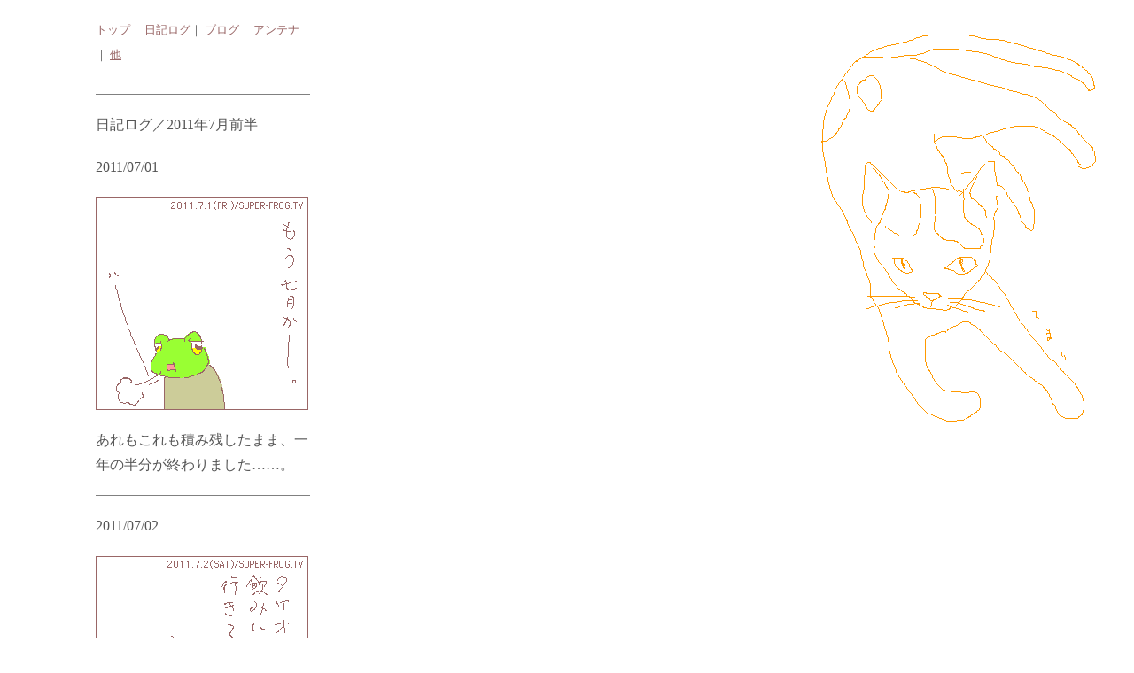

--- FILE ---
content_type: text/html
request_url: http://super-frog.tv/diary/2011/1107a.html
body_size: 3561
content:
<!DOCTYPE HTML PUBLIC "-//W3C//DTD HTML 4.01 Transitional//EN"> 
<html lang="ja-JP">
<head>
<META http-equiv="content-type" content="text/html; charset=shift_JIS">
<META http-equiv="content-style-type" content="text/css">
<META name="Keywords" content="SUPER-FROG.TV,スーフロ,青蛙,カエル,絵日記">
<title>SUPER-FROG.TV</title>
<style type="text/css">
<!--

body{
background-image:url(../bg.gif);
background-repeat:no-repeat;
background-attachment:fixed;
background-position:top right;
}

p{
margin-top:20px;
margin-left:100px;
width:240px;
font-size:100%;
line-height:180%;
}

div{
margin-top:20px;
margin-left:100px;

}
//-->
</style>

<!--青蛙の絵日記サイト、SUPER-FROG.TVです。-->
</head>

<body bgcolor="#ffffff" text="#555555" link="#996666" vlink="#cc9999">


<p>
<font size=-1>
<a href="../../index.html">トップ</a>｜
<a href="../index.html">日記ログ</a>｜
<a href="http://d.hatena.ne.jp/rurida-01/">ブログ</a>｜
<a href="http://a.hatena.ne.jp/rurida-01/simple">アンテナ</a>｜
<a href="../../about.html">他</a>
</font></p>


<hr style="margin-top:30px;margin-left:100px" width="240" size="1" noshade align="left">

<p>
日記ログ／2011年7月前半
</p>




<p>2011/07/01</p>
<div>
<img src="07/110701.gif" width="240" height="240" alt="もう七月かー。">
</div>
<p>
あれもこれも積み残したまま、一年の半分が終わりました……。
</p>

<hr style="margin-top:20px;margin-left:100px" width="240" size="1" noshade align="left">

<p>2011/07/02</p>
<div>
<img src="07/110702.gif" width="240" height="240" alt="タケオと飲みに行きてーよ。">
</div>
<p>
タケオってのは連続テレビ小説「<a href="http://www9.nhk.or.jp/ohisama/index.html?from=tp_pl03" target="_blank">おひさま</a>」の登場人物です。ヒロインの陽子さんのことが子供の頃からずっと好きで、戦争行ってやっとの思いで帰ってきて一世一代のプロポーズしたら、陽子さんタケオが戦地に行ってる間に結婚してたっていう。気の毒すぎる。見てた人にしか分からなくてすまんですが、「オレは戦争が憎い」は名台詞でしたね。
</p>

<hr style="margin-top:20px;margin-left:100px" width="240" size="1" noshade align="left">

<p>2011/07/03</p>
<div>
<img src="07/110703.gif" width="240" height="240" alt="怪奇！　伸びる猫！！">
</div>
<p>
てまりちゃん、今年も窓辺やテーブルの上でのーびのーび。ちょっと書き物しようとテーブルの上に紙広げたら、出窓で寝てたのにわざわざ移動してきて目の前でのびーっとしたり。「お前それはわざと？　邪魔したいの？」と思わず聞いてしまいました。母は多分わざとだろうと言っていました。
</p>

<hr style="margin-top:20px;margin-left:100px" width="240" size="1" noshade align="left">

<p>2011/07/04</p>
<div>
<img src="07/110704.gif" width="240" height="240" alt="出社即アイス。">
</div>
<p>
出社するなり、アイスで体温下げと糖分補給。子供じみてる？　いえいえ、大人でなきゃこんなこと、やらせてもらえませんよ。
</p>

<hr style="margin-top:20px;margin-left:100px" width="240" size="1" noshade align="left">

<p>2011/07/05</p>
<div>
<img src="07/110705.gif" width="240" height="240" alt="お弁当２個持って通勤。">
</div>
<p>
残業用のお弁当です。社内恋愛の彼氏の分も、とかではありません。
</p>

<hr style="margin-top:20px;margin-left:100px" width="240" size="1" noshade align="left">

<p>2011/07/06</p>
<div>
<img src="07/110706.gif" width="240" height="240" alt="足がつって目が覚める。">
</div>
<p>
何か足りないんだろうナァ。栄養とか運動とか。
</p>

<hr style="margin-top:20px;margin-left:100px" width="240" size="1" noshade align="left">

<p>2011/07/07</p>
<div>
<img src="07/110707.gif" width="240" height="240" alt="もう梅雨明けたんでねーの。">
</div>
<p>
降る降る詐欺。天気予報では降るって言ってるんだけどまるっきり降らなかったり、降っても夕立みたいにちょこっとだけだったりね。個人的には、夜のうちにざっと降って昼間は薄曇りくらいが、植木の水やりもさぼれて楽でいいんですけど。
</p>

<hr style="margin-top:20px;margin-left:100px" width="240" size="1" noshade align="left">

<p>2011/07/08</p>
<div>
<img src="07/110708.gif" width="240" height="240" alt="Mさんに「漬け物ってなんで食べるの？」むつかしい事を聞かれる。">
</div>
<p>
Mさん、漬け物嫌いなのに漬け物のコピー書かなきゃならなくて、色々考えているうちに「そもそもなんで漬け物って食べるの？」という疑問にぶち当たったんだとか。なんでって聞かれても美味しいからなんですけど、嫌いな人にはまるで分からないだろうなぁ。漬け物は歯ごたえがよかったりとか、あ、あと栄養もちょっとは増えます、それと旨味ですかね、ご飯がすすみます、などと教えてあげました。
</p>

<hr style="margin-top:20px;margin-left:100px" width="240" size="1" noshade align="left">

<p>2011/07/09</p>
<div>
<img src="07/110709.gif" width="240" height="240" alt="飲みのち仕事。">
</div>
<p>
友人と会ってちょこっと飲んだ後、会社行って仕事しました。飲んだ後でも仕事して我ながらえらい！と思いましたが、案の定思ったより進みませんでした。
</p>

<hr style="margin-top:20px;margin-left:100px" width="240" size="1" noshade align="left">

<p>2011/07/10</p>
<div>
<img src="07/110710.gif" width="240" height="240" alt="明るさと熱って切り離せないもんなのかね。">
</div>
<p>
新宿駅西口に、液晶モニターの動くポスター（デジタルサイネージって言うらしいです）がたくさんあって、それが熱いのなんの。泡で出来たクマが踊る映像なんか流してて、一見涼しげなんですよ。でも側に寄ったらほっかほか。熱くならない液晶作るか、いっそのこと夏の間は止めてくれよ、紙のポスターでいいじゃん、て思いました。まったくこの節電のご時世に、ねぇ。
</p>

<hr style="margin-top:20px;margin-left:100px" width="240" size="1" noshade align="left">

<p>2011/07/11</p>
<div>
<img src="07/110711.gif" width="240" height="240" alt="お昼食べながらガガ様視聴。">
</div>
<p>
見た感想は、「家族思いのいい子だな－。見た目派手だけど」て感じ。キティちゃん貰って喜んでるところなんかかわいかったですね。Twitterでもかなりの人が見てたみたいだけど、視聴率どれくらい行くのかも気になります。
</p>

<hr style="margin-top:20px;margin-left:100px" width="240" size="1" noshade align="left">

<p>2011/07/12</p>
<div>
<img src="07/110712.gif" width="240" height="240" alt="ちっさいゴーヤができたよ。">
</div>
<p>
<a href="http://cdn-ak.f.st-hatena.com/images/fotolife/r/rurida-01/20110713/20110713090211_original.jpg?1310515346" target="_blank">こんな</a>。まだ5cmくらいです。大きくなるのが今から楽しみなんですが、思ったより数がならないんですよねぇ。なんでなんだろ。咲くのも雄花ばっかりでね。夏中ゴーヤ食べる覚悟して植えたのに、ちょっと拍子抜けです。
</p>

<hr style="margin-top:20px;margin-left:100px" width="240" size="1" noshade align="left">

<p>2011/07/13</p>
<div>
<img src="07/110713.gif" width="240" height="240" alt="おそば屋さんでラーメンを食べる。">
</div>
<p>
うちの会社で、「そば屋なのにお客さんがみんなラーメン食べてる不思議な店がある」って噂になってた店です。食べてみたら、たしかに美味しい。そして今時珍しい感じのふつーの醤油味のラーメンでした。最近はラーメンもバリエーションが増えて、ふつーの醤油ラーメンって案外ないから、そういうのが食べたくなったらおそば屋さん行くのってありかもなぁ、と思いました。
</p>

<hr style="margin-top:20px;margin-left:100px" width="240" size="1" noshade align="left">

<p>2011/07/14</p>
<div>
<img src="07/110714.gif" width="240" height="240" alt="夜10時40分頃帰宅。「えっ。足りなかった？」「明日9時までに送ってって」">
</div>
<p>
出力した書類を自転車便で先方に送って、じゃあ今日はもういいですねって帰って、家に着いて、ちょうど荷物下ろしたところでMさんから電話。送った書類に足りないページがあったって。あちゃー。でも今から会社に戻る!?　明日早起きする!?　どっち!!??　と0.5秒くらい考えて、会社に戻ることにしました。大変でしたが、自分でやらかしたことの後始末なんでしゃーないですね。
</p>

<hr style="margin-top:20px;margin-left:100px" width="240" size="1" noshade align="left">

<p>2011/07/15</p>
<div>
<img src="07/110715.gif" width="240" height="240" alt="「来週の撮影、夕方５時まではSさんが立ち会えるって」「５時から行けってか」">
</div>
<p>
Sさんというのは先輩のデザイナーさんです。１週間続く撮影なんですが、Sさんは毎日夕方から都合が悪い。うちの人間が誰も居ないわけにはいかないので、夕方からわたしが立ち会うんだそうです。なんだそりゃ夜勤か。またスタジオが遠いんですわ。なんか台風も来るらしいし、行きたくないなぁ……。
</p>







<p><font size=-1>
<a href="1106b.html">←前を読む</a>｜
<a href="../index.html">日記ログに戻る↑</a>｜
<a href="1107b.html">次を読む→</a>
</font></p>


<hr style="margin-top:30px;margin-left:100px" width="240" size="1" noshade align="left">


<p>
<font size=-1>
<a href="../../index.html">トップ</a>｜
日記ログ｜
<a href="http://d.hatena.ne.jp/rurida-01/">ブログ</a>｜
<a href="http://a.hatena.ne.jp/rurida-01/simple">アンテナ</a>｜
<a href="../../about.html">他</a>
</font></p>


<p><font size=-1>
&copy;copyright "SUPER-FROG.TV" all rights reserved<br>
webmaster&#64;super-frog.tv
</p>

</body>
</html>

